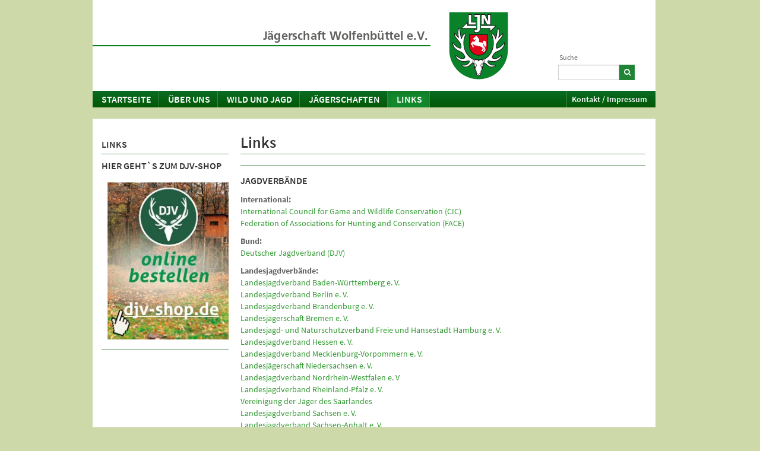

--- FILE ---
content_type: text/html; charset=utf-8
request_url: https://www.ljn.de/jaegerschaften/wolfenbuettel/links
body_size: 46190
content:
<!DOCTYPE html>
<html>
<head>

<meta charset="utf-8">
<!-- 
	This website is powered by TYPO3 - inspiring people to share!
	TYPO3 is a free open source Content Management Framework initially created by Kasper Skaarhoj and licensed under GNU/GPL.
	TYPO3 is copyright 1998-2026 of Kasper Skaarhoj. Extensions are copyright of their respective owners.
	Information and contribution at https://typo3.org/
-->




<meta name="generator" content="TYPO3 CMS" />
<meta name="robots" content="noindex,follow" />
<meta name="twitter:card" content="summary" />


<link rel="stylesheet" href="/typo3temp/assets/css/5c084f2ee4ff637f4d4c533807f4e6f9.css?1712232512" media="all">
<link rel="stylesheet" href="/typo3conf/ext/rx_shariff/Resources/Public/Css/shariff.complete.css?1635837049" media="all">
<link rel="stylesheet" href="/typo3conf/ext/jh_magnificpopup/Resources/Public/css/magnific-popup.css?1551388067" media="all">
<link rel="stylesheet" href="/typo3conf/ext/kk_downloader/Resources/Public/Css/KkDownloader.css?1611014208" media="all">
<link rel="stylesheet" href="/typo3conf/ext/ljn_site_package/Resources/Public/global/source-sans-pro/source-sans-pro.css?1611320501" media="all">
<link rel="stylesheet" href="/typo3conf/ext/ljn_site_package/Resources/Public/global/fontawesome4/css/font-awesome.min.css?1611320498" media="all">
<link rel="stylesheet" href="/typo3conf/ext/ljn_site_package/Resources/Public/ljn2013/shariff/shariff.complete.css?1493824032" media="all">
<link rel="stylesheet" href="/typo3conf/ext/ljn_site_package/Resources/Public/ljn2013/bootstrap/css/bootstrap.css?1499208588" media="all">
<link rel="stylesheet" href="/typo3conf/ext/ljn_site_package/Resources/Public/ljn2013/font-awesome/css/font-awesome.min.css?1372239634" media="all">
<link rel="stylesheet" href="/typo3conf/ext/ljn_site_package/Resources/Public/ljn2013/styles.css?1716997747" media="all">
<link rel="stylesheet" href="/typo3conf/ext/ljn_site_package/Resources/Public/global/magnific-popup/magnific-popup.css?1612429820" media="all">
<link rel="stylesheet" href="/typo3conf/ext/ljn_site_package/Resources/Public/ljn2013/print.css?1375307078" media="print">



<script src="/typo3/sysext/core/Resources/Public/JavaScript/Contrib/jquery/jquery.min.js?1708417659"></script>

<script src="/typo3conf/ext/ljn_site_package/Resources/Public/ljn2013/html5shiv-printshiv.js?1712303998"></script>
<script src="/typo3conf/ext/ljn_site_package/Resources/Public/ljn2013/redirection-mobile.js?1717589747"></script>



<title>Links - Jägerschaft Wolfenbüttel e.V.  - Landesjägerschaft Niedersachsen e.V.</title><link rel="alternate" media="only screen and (max-width: 640px)" href="https://m.ljn.de/jaegerschaften/wolfenbuettel/links?noredirect=1?noredirect=1?noredirect=1?noredirect=1?noredirect=1">  <style type="text/css">
  .typo3-feedit-element { outline: 0px !important; outline-offset: 0px; }
  .typo3-feedit-element-hidden { filter: progid:DXImageTransform.Microsoft.Alpha(Opacity=40); opacity: 0.4; }
  </style><script type="text/javascript">
  var isMobile = 0;
</script>

</head>
<body>
    <div class="container">
      <div class="row" id="ljn-header">
          <div class="span3" id="ljn-logo"><a href="https://www.ljn.de/" target="_blank" class="logo" title="www.ljn.de">&nbsp;</a><a href="/jaegerschaften/wolfenbuettel"><img src="/typo3temp/assets/images/Jaegerschaft_Wolfenbuettel_e.V.__88ada629b16b0810c5f419491c42fc68.png" width="570" height="114"   alt="Landesjägerschaft Niedersachsen e.V. - Anerkannter Naturschutzverband" ></a></div><div class="span1" id="ljn-search">

<div class="tx-indexedsearch-searchbox">
	<form method="post" id="tx_indexedsearch" action="/jaegerschaften/wolfenbuettel/suche?tx_indexedsearch_pi2%5Baction%5D=search&amp;tx_indexedsearch_pi2%5Bcontroller%5D=Search&amp;cHash=2bd5373ce4e1f4d08f34136f74289f4b">
<div>
<input type="hidden" name="tx_indexedsearch_pi2[__referrer][@extension]" value="IndexedSearch" />
<input type="hidden" name="tx_indexedsearch_pi2[__referrer][@controller]" value="Search" />
<input type="hidden" name="tx_indexedsearch_pi2[__referrer][@action]" value="form" />
<input type="hidden" name="tx_indexedsearch_pi2[__referrer][arguments]" value="YTowOnt9f0b82671ef6c914588e0cdb46cce942a1aae29d0" />
<input type="hidden" name="tx_indexedsearch_pi2[__referrer][@request]" value="{&quot;@extension&quot;:&quot;IndexedSearch&quot;,&quot;@controller&quot;:&quot;Search&quot;,&quot;@action&quot;:&quot;form&quot;}c0c419fd6e4361acf1bad5f4a5abd317243bdd65" />
<input type="hidden" name="tx_indexedsearch_pi2[__trustedProperties]" value="{&quot;search&quot;:{&quot;_sections&quot;:1,&quot;_freeIndexUid&quot;:1,&quot;pointer&quot;:1,&quot;ext&quot;:1,&quot;searchType&quot;:1,&quot;defaultOperand&quot;:1,&quot;mediaType&quot;:1,&quot;sortOrder&quot;:1,&quot;group&quot;:1,&quot;languageUid&quot;:1,&quot;desc&quot;:1,&quot;numberOfResults&quot;:1,&quot;extendedSearch&quot;:1,&quot;sword&quot;:1}}518f51542ac1a9d62a5594afb67dd85a1e238e4a" />
</div>

		<div class="tx-indexedsearch-hidden-fields">
			<input type="hidden" name="tx_indexedsearch_pi2[search][_sections]" value="0" />
			<input id="tx_indexedsearch_freeIndexUid" type="hidden" name="tx_indexedsearch_pi2[search][_freeIndexUid]" value="_" />
			<input id="tx_indexedsearch_pointer" type="hidden" name="tx_indexedsearch_pi2[search][pointer]" value="0" />
			<input type="hidden" name="tx_indexedsearch_pi2[search][ext]" value="" />
			<input type="hidden" name="tx_indexedsearch_pi2[search][searchType]" value="1" />
			<input type="hidden" name="tx_indexedsearch_pi2[search][defaultOperand]" value="0" />
			<input type="hidden" name="tx_indexedsearch_pi2[search][mediaType]" value="-1" />
			<input type="hidden" name="tx_indexedsearch_pi2[search][sortOrder]" value="rank_flag" />
			<input type="hidden" name="tx_indexedsearch_pi2[search][group]" value="" />
			<input type="hidden" name="tx_indexedsearch_pi2[search][languageUid]" value="0" />
			<input type="hidden" name="tx_indexedsearch_pi2[search][desc]" value="" />
			<input type="hidden" name="tx_indexedsearch_pi2[search][numberOfResults]" value="10" />
			<input type="hidden" name="tx_indexedsearch_pi2[search][extendedSearch]" value="" />
		</div>
		<fieldset>
			<div class="tx-indexedsearch-form">
				<label for="tx-indexedsearch-searchbox-sword">Suche</label>
				<input class="tx-indexedsearch-searchbox-sword" id="tx-indexedsearch-searchbox-sword" type="text" name="tx_indexedsearch_pi2[search][sword]" value="" />
			</div>
			<div class="tx-indexedsearch-search-submit">
				<button><i class="icon-search"></i></button>
			</div>
		</fieldset>
	</form>
</div>



</div>
      </div>
      <div class="row" id="ljn-nav">
        <div class="navbar">
          <div class="navbar-inner">
            <ul class="nav"><li class="dropdown"><a href="/jaegerschaften/wolfenbuettel" class="dropdown-toggle" data-toggle="dropdown">Startseite</a></li></ul><ul class="nav"><li class="dropdown"><a href="/jaegerschaften/wolfenbuettel/ueber-uns" class="dropdown-toggle" data-toggle="dropdown">Über uns</a><ul class="dropdown-menu"><li><a href="/jaegerschaften/wolfenbuettel/ueber-uns/aktuelles">Aktuelles</a></li><li><a href="/jaegerschaften/wolfenbuettel/ueber-uns/veranstaltungen">Veranstaltungen</a></li><li><a href="/jaegerschaften/wolfenbuettel/ueber-uns/fotogalerie">Fotogalerie</a></li><li><a href="/jaegerschaften/wolfenbuettel/ueber-uns/vorstand">Vorstand</a></li><li><a href="/jaegerschaften/wolfenbuettel/ueber-uns/obleute">Obleute</a></li><li><a href="/jaegerschaften/wolfenbuettel/ueber-uns/hegeringe">Hegeringe</a></li><li><a href="/jaegerschaften/wolfenbuettel/ueber-uns/kontakt-impressum">Kontakt / Impressum</a></li></ul></li><li class="dropdown"><a href="/jaegerschaften/wolfenbuettel/wild-und-jagd" class="dropdown-toggle" data-toggle="dropdown">Wild und Jagd</a><ul class="dropdown-menu"><li><a href="/jaegerschaften/wolfenbuettel/wild-und-jagd/jungjaegerausbildung">Jungjägerausbildung</a></li><li><a href="/jaegerschaften/wolfenbuettel/wild-und-jagd/jagdhundewesen">Jagdhundewesen</a></li><li><a href="/jaegerschaften/wolfenbuettel/wild-und-jagd/schweisshundfuehrer">Schweißhundführer</a></li><li><a href="/jaegerschaften/wolfenbuettel/wild-und-jagd/jagdhornblasen">Jagdhornblasen</a></li><li><a href="/jaegerschaften/wolfenbuettel/wild-und-jagd/jagdliches-schiessen">Jagdliches Schießen</a></li><li><a href="/jaegerschaften/wolfenbuettel/wild-und-jagd/verein-der-jagd-und-sportschuetzen-oderwald">VJS Oderwald e.V.</a></li><li><a href="/jaegerschaften/wolfenbuettel/wild-und-jagd/infomobil-lernort-natur">Infomobil- Lernort Natur</a></li><li><a href="/jaegerschaften/wolfenbuettel/wild-und-jagd/erlebnis-natur">Erlebnis Natur</a></li><li><a href="/jaegerschaften/wolfenbuettel/wild-und-jagd/wildtierrettung">Wildtierrettung</a></li><li><a href="/jaegerschaften/wolfenbuettel/wild-und-jagd/jagd-im-wandel">Jagd im Wandel</a></li><li><a href="/jaegerschaften/wolfenbuettel/wild-und-jagd/naturschutz-1">Naturschutz</a></li><li><a href="/jaegerschaften/wolfenbuettel/wild-und-jagd/wolf-und-luchsmonitoring">Wolf- und Luchsmonitoring</a></li><li><a href="/jaegerschaften/wolfenbuettel/wild-und-jagd/presse">Presse</a></li><li><a href="/jaegerschaften/wolfenbuettel/wild-und-jagd/downloads">Downloads</a></li></ul></li><li class="dropdown"><a href="/jaegerschaften/wolfenbuettel/jaegerschaften/suche-ueber-niedersachsenkarte" class="dropdown-toggle" data-toggle="dropdown">Jägerschaften</a><ul class="dropdown-menu"><li><a href="/jaegerschaften/wolfenbuettel/jaegerschaften/liste-aller-jaegerschaften">Liste aller Jägerschaften</a></li><li><a href="/jaegerschaften/wolfenbuettel/jaegerschaften/suche-ueber-niedersachsenkarte">Suche über Niedersachsenkarte</a></li><li><a href="/jaegerschaften/wolfenbuettel/jaegerschaften/suche-nach-name">Suche nach Name</a></li></ul></li><li class="dropdown active"><a href="/jaegerschaften/wolfenbuettel/links">Links</a></li></ul><ul class="nav pull-right"><li><a href="/jaegerschaften/wolfenbuettel/ueber-uns/kontakt-impressum">Kontakt / Impressum</a></li></ul>
          </div>
        </div>
      </div>
      <div class="row" id="ljn-rootline"> 
          
      </div>
    <!--TYPO3SEARCH_begin-->
      <div class="row" id="ljn-content">
          <div class="span1 ljn-nav2"><div class="ljn-sitemap"><a href="/jaegerschaften/wolfenbuettel/links" class="level1 active">Links</a></div>
    

            <div id="c23014" class="frame frame-default frame-type-textpic frame-layout-0">
                
                
                    



                
                

    
        

    
        <header>
            

    
            
                

    
            <h2 class="">
                Hier geht`s zum DJV-Shop
            </h2>
        



            
        



            



            



        </header>
    



    


                

    <div class="ce-textpic ce-right ce-intext">
        
            

    <div class="ce-gallery" data-ce-columns="1" data-ce-images="1">
        
        
            <div class="ce-row">
                
                    
                        <div class="ce-column">
                            

        
<figure class="image">
    
            <a href="http://www.djv-service.de/" target="_blank" rel="noreferrer">
                
<img class="image-embed-item" src="/fileadmin/_processed_/e/b/csm_Webbanner_djv_2014_RZ_01_73d43fdaaa.jpg" width="214" height="278" loading="lazy" alt="" />


            </a>
        
    
</figure>


    


                        </div>
                    
                
            </div>
        
        
    </div>



        

        
                
            

        
    </div>


                
                    



                
                
                    



                
            </div>

        

</div><div class="span3"><h1 class="pagetitle">Links</h1>
    

            <div id="c38133" class="frame frame-default frame-type-textpic frame-layout-0">
                
                
                    



                
                

    


                

    <div class="ce-textpic ce-right ce-intext ce-nowrap">
        
            



        

        
                
                    
                
            

        
    </div>


                
                    



                
                
                    



                
            </div>

        


    

            <div id="c38137" class="frame frame-default frame-type-textpic frame-layout-0">
                
                
                    



                
                

    


                

    <div class="ce-textpic ce-right ce-intext ce-nowrap">
        
            



        

        
                <div class="ce-bodytext">
                    
                        

    
        <header>
            

    
            
                

    
            <h2 class="">
                Jagdverbände
            </h2>
        



            
        



            



            



        </header>
    



                    
                    <p><strong>International:</strong><br> <a href="http://www.cic-wildlife.org/de/" target="_blank" rel="noreferrer">International Council for Game and Wildlife Conservation (CIC)</a><br> <a href="https://www.face.eu/" target="_blank" rel="noreferrer">Federation of Associations for Hunting and Conservation (FACE)</a></p>
<p><strong>Bund:</strong><br> <a href="https://www.jagdverband.de/" target="_blank" rel="noreferrer">Deutscher Jagdverband (DJV)</a></p>
<p><strong>Landesjagdverbände:</strong><br> <a href="https://www.landesjagdverband.de/" target="_blank" rel="noreferrer">Landesjagdverband Baden-Württemberg e. V.</a><br> <a href="https://ljv-berlin.de/" target="_blank" rel="noreferrer">Landesjagdverband Berlin e. V.</a><br> <a href="https://www.ljv-brandenburg.de/" target="_blank" rel="noreferrer">Landesjagdverband Brandenburg e. V.</a><br> <a href="http://www.lj-bremen.de/" target="_blank" rel="noreferrer">Landesjägerschaft Bremen e. V.</a><br> <a href="http://www.ljv-hamburg.com/" target="_blank" rel="noreferrer">Landesjagd- und Naturschutzverband Freie und Hansestadt Hamburg e. V.</a><br> <a href="https://ljv-hessen.de/" target="_blank" rel="noreferrer">Landesjagdverband Hessen e. V.</a><br> <a href="http://www.ljv-mecklenburg-vorpommern.de/" target="_blank" rel="noreferrer">Landesjagdverband Mecklenburg-Vorpommern e. V.</a><br> <a href="https://www.ljn.de/" target="_blank">Landesjägerschaft Niedersachsen e. V.</a><br> <a href="https://www.ljv-nrw.de/inhalt/ljv/home/intro/5_2922.html" target="_blank" rel="noreferrer">Landesjagdverband Nordrhein-Westfalen e. V</a><br> <a href="https://ljv-rlp.de/" target="_blank" rel="noreferrer">Landesjagdverband Rheinland-Pfalz e. V.</a><br> <a href="https://www.saarjaeger.de/" target="_blank" rel="noreferrer">Vereinigung der Jäger des Saarlandes </a><br> <a href="https://ljv-sachsen.de/" target="_blank" rel="noreferrer">Landesjagdverband Sachsen e. V.</a><br> <a href="http://ljv-sachsen-anhalt.de/" target="_blank" rel="noreferrer">Landesjagdverband Sachsen-Anhalt e. V.</a><br> <a href="https://ljv-sh.de/" target="_blank" rel="noreferrer">Landesjagdverband Schleswig-Holstein e. V.</a><br> <a href="http://www.ljv-thueringen.de/" target="_blank" rel="noreferrer">Landesjagdverband Thüringen e. V.</a></p>
<p><u>nicht Mitglied im DJV</u><br> <a href="https://www.jagd-bayern.de/" target="_blank" rel="noreferrer">Landesjagdverband Bayern e.V.</a></p>
                </div>
            

        
    </div>


                
                    



                
                
                    



                
            </div>

        


    

            <div id="c38138" class="frame frame-default frame-type-textpic frame-layout-0">
                
                
                    



                
                

    


                

    <div class="ce-textpic ce-right ce-intext ce-nowrap">
        
            



        

        
                <div class="ce-bodytext">
                    
                        

    
        <header>
            

    
            
                

    
            <h2 class="">
                Ministerien/Behörden/Öffentliche Stellen
            </h2>
        



            
        



            



            



        </header>
    



                    
                    <p><strong>Bund:</strong><br> <a href="https://www.bmel.de/DE/Home/home_node.html" target="_blank" rel="noreferrer">Bundesministerium für Ernährung und Landwirtschaft (BMEL)</a><br> <a href="https://www.bmu.de/" target="_blank" rel="noreferrer">Bundesministerium für Umwelt, Naturschutz und nukleare Sicherheit (BMU)</a><br> <a href="https://www.bfn.de/" target="_blank" rel="noreferrer">Bundesamt für Naturschutz (BFN)</a></p>
<p><strong>Land:</strong><br> <a href="https://www.ml.niedersachsen.de/startseite/" target="_blank" rel="noreferrer">Niedersächsisches Ministerium für Ernährung, Landwirtschaft und Verbraucherschutz (ML)</a><br> <a href="https://www.umwelt.niedersachsen.de/startseite/" target="_blank" rel="noreferrer">Niedersächsisches Ministerium für Umwelt, Energie, Bauen und Klimaschutz (MU)</a><br> <a href="https://www.laves.niedersachsen.de/startseite/" target="_blank" rel="noreferrer">Niedersächsisches Landesamt für Verbraucherschutz und Lebensmittelsicherheit (LAVES)</a><br> <a href="https://www.ml.niedersachsen.de/startseite/themen/tiergesundheit_tierschutz/tierschutz_allgemein/tierschutzbeirat-des-landes-niedersachsen-4766.html" target="_blank" rel="noreferrer">Tierschutzbeirat des Landes Niedersachsen</a><br> <a href="https://tierseucheninfo.niedersachsen.de/startseite/" target="_blank" rel="noreferrer">Tierseucheninfo Niedersachsen</a><br> &nbsp;</p>
<p>&nbsp;</p>
                </div>
            

        
    </div>


                
                    



                
                
                    



                
            </div>

        


    

            <div id="c38139" class="frame frame-default frame-type-textpic frame-layout-0">
                
                
                    



                
                

    


                

    <div class="ce-textpic ce-right ce-intext ce-nowrap">
        
            



        

        
                <div class="ce-bodytext">
                    
                        

    
        <header>
            

    
            
                

    
            <h2 class="">
                Sonstige
            </h2>
        



            
        



            



            



        </header>
    



                    
                    <p><strong>Bund:</strong><br> <a href="https://www.deutsche-wildtierrettung.de/" target="_blank" rel="noreferrer">Deutsche Wildtierrettung e.V.</a><br> <a href="https://www.deva-institut.de/" target="_blank" rel="noreferrer">Deutsche Versuchs- und Prüfanstalt für Jagd- und Sportwaffen (DEVA)</a><br> <a href="https://www.bvsev.org/aktuelles.php" target="_blank" rel="noreferrer">Bundesverband Schießstätten e.V. (BVS)</a><br> <a href="https://www.fwr.de/home/" target="_blank" rel="noreferrer">Forum Waffenrecht</a><br> <a href="https://www.berufsjaegerverband.de/" target="_blank" rel="noreferrer">Bundesverband Deutscher Berufsjäger e.V.</a></p>
<p><strong>Land:</strong><br> <a href="https://www.oekol.de/" target="_blank" rel="noreferrer">Ökologisches Kompetenzzentrum Oldenburger Land</a><br> <a href="https://www.landesforsten.de/" target="_blank" rel="noreferrer">Niedersächsische Landesforsten (NLF)</a><br> <a href="http://Zentralverband" title="und" target="der" class="Jagdgenossenschaften" rel="noreferrer">Zentralverband der Jagdgenossenschaften und Eigenjagden in Niedersachsen e.V. (ZJEN)</a><br> <a href="https://seehundstation-norddeich.de/website/" target="_blank" rel="noreferrer">Seehundstation Norddeich</a><br> <a href="https://www.bingo-umweltstiftung.de/" target="_blank" rel="noreferrer">Niedersächsische Bingo-Umweltstiftung</a></p>
                </div>
            

        
    </div>


                
                    



                
                
                    



                
            </div>

        


    

            <div id="c37957" class="frame frame-default frame-type-text frame-layout-0">
                
                
                    



                
                
                    

    
        <header>
            

    
            
                

    
            <h2 class="">
                Umweltbildung
            </h2>
        



            
        



            



            



        </header>
    



                
                

    <p><a href="https://erlebnisnatur-niedersachsen.de/" target="_blank" rel="noreferrer">ErlebnisNATUR - Ist doch Ehrensache</a></p>


                
                    



                
                
                    



                
            </div>

        


    

            <div id="c37956" class="frame frame-default frame-type-text frame-layout-0">
                
                
                    



                
                
                    

    
        <header>
            

    
            
                

    
            <h2 class="">
                Falknerei
            </h2>
        



            
        



            



            



        </header>
    



                
                

    <p><a href="https://d-f-o.de/" target="_blank" rel="noreferrer">Deutscher Falkenorden</a><br> <a href="https://www.falknerverband.de" target="_blank" rel="noreferrer">Orden Deutscher Falkoniere</a></p>


                
                    



                
                
                    



                
            </div>

        


    

            <div id="c37960" class="frame frame-default frame-type-text frame-layout-0">
                
                
                    



                
                
                    

    
        <header>
            

    
            
                

    
            <h2 class="">
                Jagdhunde
            </h2>
        



            
        



            



            



        </header>
    



                
                

    <p><a href="https://drc.de/" target="_blank" rel="noreferrer">Deutscher Retriever Club</a><br> <a href="https://www-wid.fb5.uni-siegen.de/wachtelhund/" target="_blank" rel="noreferrer">Verein für deutsche Wachtelhunde</a><br> <a href="https://www.beagleclub.de" target="_blank" rel="noreferrer">Beagle Club Deutschland</a><br> <a href="https://www.dachsbracke.de" target="_blank" rel="noreferrer">Verein Dachsbracke</a><br> <a href="https://www.deutsch-langhaar-verband.de" target="_blank" rel="noreferrer">Deutsch- Langhaar Verband</a><br> <a href="https://www.deutscher-bracken-club.de" target="_blank" rel="noreferrer">Deutscher Bracken Club</a><br> <a href="https://www.deutscher-pointerclub.de" target="_blank" rel="noreferrer">Deutscher Pointerclub</a><br> <a href="https://www.deutscherbrackenverein.de" target="_blank" rel="noreferrer">Deutscher Bracken Verein</a><br> <a href="https://www.deutschkurzhaar.de" target="_blank" rel="noreferrer">Verein Deutsch Kurzhaar</a><br> <a href="https://www.djt-club.de" target="_blank" rel="noreferrer">Deutscher Jagdterrier- Club</a><br> <a href="https://www.dk-weser-bremen.de" target="_blank" rel="noreferrer">Kurzhaarklub WESER Bremen e.V.</a><br> <a href="https://www.drahthaar.de" target="_blank" rel="noreferrer">Verein Deutsch Drahthaar</a><br> <a href="https://www.drfv-jagdreiten.de" target="_blank" rel="noreferrer">Deutscher Reit und Fahrverband/ Fachgruppe Meutehalter</a><br> <a href="https://www.dtk1888.de" target="_blank" rel="noreferrer">Deutscher Teckelclub</a><br> <a href="https://www.english-setter-club.de" target="_blank" rel="noreferrer">English Setter Club Deutschland</a><br> <a href="https://www.foxterrier-verband.de" target="_blank" rel="noreferrer">Deutscher Foxterrier- Verband</a><br> <a href="https://www.gordon-setter.de" target="_blank" rel="noreferrer">Gordon Setter Club Deutschland</a><br> <a href="https://www.griffon-korthals.de" target="_blank" rel="noreferrer">Griffon Club</a><br> <a href="https://www.grossermuensterlaender.de" target="_blank" rel="noreferrer">Verband Großer Münsterländer</a><br> <a href="https://www.hannoverscherschweisshund.de/" target="_blank" rel="noreferrer">Verein Hirschmann e.V.</a><br> <a href="https://www.harzundheide.net" target="_blank" rel="noreferrer">Jagdgebrauchshundverein zwischen Harz und Heide</a><br> <a href="https://www.irish-setter-club.de" target="_blank" rel="noreferrer">Irish Setter Club Deutschland</a><br> <a href="https://www.jagd-beagle.de" target="_blank" rel="noreferrer">Verein Jagd-Beagle</a><br> <a href="https://www.jagdgebrauchsspaniel.de" target="_blank" rel="noreferrer">Verein Jagdgebrauchsspaniel</a><br> <a href="https://www.jagdspaniel-klub.de" target="_blank" rel="noreferrer">Jagdspaniel Klub</a><br> <a href="https://www.jagdteckel.de" target="_blank" rel="noreferrer">Verein für Jagdteckel</a><br> <a href="https://www.jghv.de" target="_blank" rel="noreferrer">Jagdgebrauchshundverband</a><br> <a href="https://www.jgv-emsland.de" target="_blank" rel="noreferrer">Jagdgebrauchshund-Verein Emsland</a><br> <a href="https://www.jgv-meppen.de" target="_blank" rel="noreferrer">Jagdgebrauchshundeverein Meppen</a><br> <a href="https://www.jgv-nienburg.de" target="_blank" rel="noreferrer">Jagdgebrauchshundverein Nienburg e.V.</a><br> <a href="https://www.jgv-oldenburg.de" target="_blank" rel="noreferrer">Jagdgebrauchshund-Verein Oldenburg</a><br> <a href="https://www.jgv-osnabrueck.de/" target="_blank" rel="noreferrer">Jagdgebrauchshundverein Osnabrück</a><br> <a href="https://www.jgv-rotenburg.de" target="_blank" rel="noreferrer">Jagdgebrauchshundeverein Rotenburg/ Wümme</a><br> <a href="https://www.jkv-niedersachsen.de" target="_blank" rel="noreferrer">Jagdkynologische Vereinigung Niedersachsen des Jagdgebrauchshundverband e.V. (JKVN)</a><br> <a href="https://www.kbgs.de" target="_blank" rel="noreferrer">Klub für Bayerische Gebirgsschweißhunde 1912</a><br> <a href="https://www.kleine-muensterlaender.org/" target="_blank" rel="noreferrer">Verband für Kleine Münsterländer Vorstehhunde</a><br> <a href="https://www.klub-dk-nordwest.de" target="_blank" rel="noreferrer">Klub Deutsch- Kurzhaar Nordwest</a><br> <a href="https://www.klub-dk-nordwest.de" target="_blank" rel="noreferrer">Klub Deutsch- Kurzhaar Nordwest</a><br> <a href="https://www.klub-dk-nordwest.de" target="_blank" rel="noreferrer">Klub Deutsch-Kurzhaar Nordwest</a><br> <a href="https://www.klub-tirolerbracke.de" target="_blank" rel="noreferrer">Klub Tirolerbracke</a><br> <a href="https://www.klubkurzhaar-voran.de" target="_blank" rel="noreferrer">Klub Kurzhaar - Voran und JGV Weser-Ems e.V.</a><br> <a href="https://www.krambambulli.de" target="_blank" rel="noreferrer">Krambambulli Jagdhundehilfe e.V.</a><br> <a href="https://dkartlandemsland.de/" target="_blank" rel="noreferrer">Kurzhaarklub Artland-Emsland e.V.</a><br> <a href="https://www.labrador.de" target="_blank" rel="noreferrer">Labrador- Club Deutschland</a><br> <a href="https://www.laika-club.de" target="_blank" rel="noreferrer">Laika- Club</a><br> <a href="https://www.parsonjackrussellterrier-club.de" target="_blank" rel="noreferrer">Parson Russell Terrier Club Deutschland e.V.</a><br> <a href="https://www.pointer-und-setter.de" target="_blank" rel="noreferrer">Verein für Pointer und Setter</a><br> <a href="https://www.pudelpointer.de" target="_blank" rel="noreferrer">Verein Pudelpointer</a><br> <a href="https://www.schwarzwildbracke.de" target="_blank" rel="noreferrer">Schwarzwildbrackenverein</a><br> <a href="https://www.supa.net/cbv" target="_blank" rel="noreferrer">Club für bretonische Vorstehhunde</a><br> <a href="https://www.vbbfl.de" target="_blank" rel="noreferrer">VBBFL/ Französische Vorstehhunde</a><br> <a href="https://www.vdd-osnabrueck.de" target="_blank" rel="noreferrer">Verein Deutsch-Drahthaar e.V. Gruppe Osnabrück</a><br> <a href="https://www.vuv-vizsla.de" target="_blank" rel="noreferrer">Verein Ungarischer Vorstehhunde</a><br> <a href="https://www.wachtelhund-niedersachsen.de/" target="_blank" rel="noreferrer">Verein für Deutsche Wachtelhunde - Landesgruppe Niedersachsen</a><br> <a href="https://www.weimaraner-klub-ev.de" target="_blank" rel="noreferrer">Weimaraner Club</a></p>


                
                    



                
                
                    



                
            </div>

        


    

            <div id="c37961" class="frame frame-default frame-type-text frame-layout-0">
                
                
                    



                
                
                    

    
        <header>
            

    
            
                

    
            <h2 class="">
                Jagdzeitschriften
            </h2>
        



            
        



            



            



        </header>
    



                
                

    <p><strong><a href="https://www.blattzeit.de/" target="_blank" rel="noreferrer">BLATTZEIT</a><br> Mitgliedermagazin der Landesjägerschaft Niedersachsen e.V.</strong></p>
<p>&nbsp;</p>
<p><a href="https://www.djz.de" target="_blank" rel="noreferrer">Deutsche Jagd Zeitung</a><br> <a href="https://www.jaegermagazin.de/" target="_blank" rel="noreferrer">Jägermagazin</a><br> <a href="https://www.jagderleben.de/niedersaechsischer-jaeger" target="_blank" rel="noreferrer">Niedersächischer Jäger</a><br> <a href="https://www.jagderleben.de/pirsch" target="_blank" rel="noreferrer">Pirsch</a><br> <a href="https://wildundhund.de/" target="_blank" rel="noreferrer">Wild und Hund</a></p>


                
                    



                
                
                    



                
            </div>

        


    

            <div id="c37964" class="frame frame-default frame-type-text frame-layout-0">
                
                
                    



                
                
                    

    
        <header>
            

    
            
                

    
            <h2 class="">
                Wildbiologie
            </h2>
        



            
        



            



            



        </header>
    



                
                

    <p><a href="https://www.wildtiermanagement.com/" target="_blank">Wildtiererfassung/Wildtiermanagement der Landesjägerschaft Niedersachsen e.V.</a><br> <a href="https://www.wolfsmonitoring.com/" target="_blank">Wolfsmonitoring der Landesjägerschaft Niedersachsen e.V.</a><br> <a href="https://www.gwn.de" target="_blank" rel="noreferrer">Gesellschaft für Wildökologie und Naturschutz</a><br> <a href="https://www.wildtierforschung.de/terminenews/" target="_blank" rel="noreferrer">Gesellschaft für Wildtier- und Jagdforschung e.V.</a><br> <a href="https://www.tiho-hannover.de/itaw" target="_blank" rel="noreferrer">Institut für Terrestrische und Aquatische Wildtierforschung</a><br> <a href="https://www.vwjd.org/" target="_blank" rel="noreferrer">Vereinigung der Wildbiologen &amp; Jagdwissenschaftler Deutschlands e.V. (VWJD)</a><br> &nbsp;</p>


                
                    



                
                
                    



                
            </div>

        

<div class="content-footer"><a class="printlink" href="#" onclick="window.print(); return false;"><i class="icon-print"></i> DRUCKEN</a>
<div data-theme="white" data-services="[&quot;facebook&quot;,&quot;twitter&quot;,&quot;info&quot;]" data-lang="de" class="shariff"></div>
</div></div>
      </div>
    <!--TYPO3SEARCH_end-->
      <div class="row" id="ljn-sitemap">
          <div class="span1"><a href="/jaegerschaften/wolfenbuettel/wild-und-jagd" class="level1">Wild und Jagd</a><a href="/jaegerschaften/wolfenbuettel/wild-und-jagd/jungjaegerausbildung" class="level2">Jungjägerausbildung</a><a href="/jaegerschaften/wolfenbuettel/wild-und-jagd/jagdhundewesen" class="level2">Jagdhundewesen</a><a href="/jaegerschaften/wolfenbuettel/wild-und-jagd/schweisshundfuehrer" class="level2">Schweißhundführer</a><a href="/jaegerschaften/wolfenbuettel/wild-und-jagd/jagdhornblasen" class="level2">Jagdhornblasen</a><a href="/jaegerschaften/wolfenbuettel/wild-und-jagd/jagdliches-schiessen" class="level2">Jagdliches Schießen</a><a href="/jaegerschaften/wolfenbuettel/wild-und-jagd/verein-der-jagd-und-sportschuetzen-oderwald" class="level2">VJS Oderwald e.V.</a><a href="/jaegerschaften/wolfenbuettel/wild-und-jagd/infomobil-lernort-natur" class="level2">Infomobil- Lernort Natur</a><a href="/jaegerschaften/wolfenbuettel/wild-und-jagd/erlebnis-natur" class="level2">Erlebnis Natur</a><a href="/jaegerschaften/wolfenbuettel/wild-und-jagd/wildtierrettung" class="level2">Wildtierrettung</a><a href="/jaegerschaften/wolfenbuettel/wild-und-jagd/jagd-im-wandel" class="level2">Jagd im Wandel</a><a href="/jaegerschaften/wolfenbuettel/wild-und-jagd/naturschutz-1" class="level2">Naturschutz</a><a href="/jaegerschaften/wolfenbuettel/wild-und-jagd/wolf-und-luchsmonitoring" class="level2">Wolf- und Luchsmonitoring</a><a href="/jaegerschaften/wolfenbuettel/wild-und-jagd/presse" class="level2">Presse</a><a href="/jaegerschaften/wolfenbuettel/wild-und-jagd/downloads" class="level2">Downloads</a></div><div class="span1"><a href="/jaegerschaften/wolfenbuettel/ueber-uns" class="level1">Über uns</a><a href="/jaegerschaften/wolfenbuettel/ueber-uns/aktuelles" class="level2">Aktuelles</a><a href="/jaegerschaften/wolfenbuettel/ueber-uns/veranstaltungen" class="level2">Veranstaltungen</a><a href="/jaegerschaften/wolfenbuettel/ueber-uns/fotogalerie" class="level2">Fotogalerie</a><a href="/jaegerschaften/wolfenbuettel/ueber-uns/vorstand" class="level2">Vorstand</a><a href="/jaegerschaften/wolfenbuettel/ueber-uns/obleute" class="level2">Obleute</a><a href="/jaegerschaften/wolfenbuettel/ueber-uns/hegeringe" class="level2">Hegeringe</a><a href="/jaegerschaften/wolfenbuettel/ueber-uns/kontakt-impressum" class="level2">Kontakt / Impressum</a></div><div class="span1"><a href="/jaegerschaften/wolfenbuettel/jaegerschaften/suche-ueber-niedersachsenkarte" class="level1">Jägerschaften</a><a href="/jaegerschaften/wolfenbuettel/jaegerschaften/liste-aller-jaegerschaften" class="level2">Liste aller Jägerschaften</a><a href="/jaegerschaften/wolfenbuettel/jaegerschaften/suche-ueber-niedersachsenkarte" class="level2">Suche über Niedersachsenkarte</a><a href="/jaegerschaften/wolfenbuettel/jaegerschaften/suche-nach-name" class="level2">Suche nach Name</a></div>
      </div>
      <div class="row" id="ljn-footer">
          <p style="text-align: center"><a href="/typo3/index.php?redirect_url=..%2Findex.php%3Fid=3061"><img src="/fileadmin/ljn2013/ljn-logo-small-trans.png" width="24" height="27"   alt="" ></a>&copy; Jägerschaft Wolfenbüttel e.V.  <span style="display: block; text-align: center;"><a href="https://m.ljn.de/jaegerschaften/wolfenbuettel/links?noredirect=1?noredirect=1?noredirect=1?noredirect=1?noredirect=1?noredirect=1">Zur Mobil-Version</a><a href="/jaegerschaften/wolfenbuettel/ueber-uns/kontakt-impressum/datenschutzerklaerung"><span style="padding-left:2em">Datenschutzerklärung</span></a></span></p>
      </div>
    </div>

<!-- Piwik -->
<script type="text/javascript"> 
  var _paq = _paq || [];  
  _paq.push(['disableCookies']);
  _paq.push(['trackPageView']);
  _paq.push(['enableLinkTracking']);
  (function() {
    var u=(("https:" == document.location.protocol) ? "https" : "http") + "://www.ljn.de/admin/piwik/";
    _paq.push(['setTrackerUrl', u+'piwik.php']);
    _paq.push(['setSiteId', 1]);
    var d=document, g=d.createElement('script'), s=d.getElementsByTagName('script')[0]; g.type='text/javascript';
    g.defer=true; g.async=true; g.src=u+'piwik.js'; s.parentNode.insertBefore(g,s);
  })();

</script>
<noscript><p><img src="https://www.ljn.de/admin/piwik/piwik.php?idsite=1" style="border:0" alt="" /></p></noscript>
<!-- End Piwik Code -->

<script src="/typo3conf/ext/rx_shariff/Resources/Public/JavaScript/shariff.min.js?1635837049"></script>
<script src="/typo3conf/ext/ljn_site_package/Resources/Public/ljn2013/jquery.validate.min.js?1712303998"></script>
<script src="/typo3conf/ext/ljn_site_package/Resources/Public/ljn2013/messages_de.js?1712303998"></script>
<script src="/typo3conf/ext/ljn_site_package/Resources/Public/ljn2013/bootstrap/js/bootstrap.min.js?1749654247"></script>
<script src="/typo3conf/ext/ljn_site_package/Resources/Public/ljn2013/jaegerschaften.js?1712303998"></script>
<script src="/typo3conf/ext/jh_magnificpopup/Resources/Public/js/jquery.magnific-popup.min.js?1551388067"></script>
<script src="/typo3conf/ext/jh_magnificpopup/Resources/Public/js/jquery.filter-isImageFile.min.js?1551388067"></script>
<script src="/typo3conf/ext/ljn_site_package/Resources/Public/ljn2013/shariff/shariff.min.js?1493824032"></script>
<script src="/typo3conf/ext/ljn_site_package/Resources/Public/global/Feedit.js?1612373460"></script>

<script>
/*<![CDATA[*/
/*TS_inlineFooter*/
      var ie8orworse = 0;
      $(document).ready(function() {
        // rollover for nav1
        $(".navbar-inner .dropdown-toggle").click(function(e) {
          e.stopPropagation();
        });
    // lightbox
$.extend(true, $.magnificPopup.defaults, {
  tClose: 'Schließen (Esc)', // Alt text on close button
  tLoading: 'Lade ...', // Text that is displayed during loading. Can contain %curr% and %total% keys
  gallery: {
    tPrev: 'Voriges (Pfeil links)', // Alt text on left arrow
    tNext: 'Nächstes (Pfeil rechts)', // Alt text on right arrow
    tCounter: '%curr% von %total%' // Markup for "1 of 7" counter
  },
});
    $('.ce-textpic, .news-img-wrap, .product-image, #jlh-rundgang').each(function() {
        $(this).magnificPopup({
            delegate: 'a.magnificpopup',
            type:'image',
            gallery:{
                enabled:true
            },
            image: {
                titleSrc: function(item) {
                    var title =  $("img", $(item.el)).attr('title');
                    if (!title) {
                        if ($(item.el).next().length>0 && $(item.el).next()[0].tagName=="FIGCAPTION") {
                            title = $(item.el).next().html();
                        }
                    }
		    if (!title) {
                        if ($(item.el).closest("a").length>0 && $(item.el).closest("a").attr("title")) {
                            title = $(item.el).closest("a").attr("title");
                        }
                    }
                    if (!title)
                        title =  $("img", $(item.el)).attr('alt');

                    return title;
                }
            }
        });
    });

    // products add to basket: 1 if empty
    $(document).ready(function() {
      $(".tt-products-list .order_form input[name=order]").on("click", function() {  if ($(this).prev().val()=="") $(this).prev().val("1");});
    });
    // addresses in three/two columns
  var cols = 3; 
  if (isMobile==1) cols = 2;
        $(".address-block:last-child").after("<div class='address-clear'></div>");
    $(".csc-frame-default:has('.address-clear')").css("border-bottom", "0");
        if ($(".overview4col").length) {
          var cols = 4; 
    if (isMobile==1) cols = 2;
          $("#ljn-content .csc-default").each(function(i, textpic) {
            if (i>0 && i % cols == cols-1) $(textpic).css("width", "214px");
            if (i>0 && i % cols == cols-1) $(textpic).after("<div style='clear: both;'></div>");
            if (i<4) $('.csc-textpic-imagewrap', textpic).css("border", 0).css("padding-top", 0)
          });
        }
        $(".csc-default .tx-ttaddress-pi1, .csc-default .news").closest(".csc-default").css("border-bottom", "0");
        // teaser
        if ($("#myCarousel").length)
          $("#ljn-content").css("padding-top", "15px");
        if ($("#myCarousel .carousel-indicators li").length<2) {
          $("#myCarousel .carousel-indicators").hide();
          $("#myCarousel .carousel-control").hide();
        }
        else
          $('#myCarousel').carousel();
  if (isMobile == 0) {
    $("#myCarousel").on("slide", function() { $(".box, .carousel-indicators").hide(); });
    $("#myCarousel").on("slid", function() {  if ($(".active .box").text()!="") { $(".carousel-indicators").css("top", "auto"); $(".box, .carousel-indicators").fadeIn(); } else { $(".carousel-indicators").css("top", "260px"); $(".carousel-indicators").fadeIn(); } });
  }
  else {
    if ($(".active .box").text()!="") $(".box").css("height", "5em");
  }
        // rollovers (jlh rundgang)
        $("img[data-rollover]").hover( function() {
          $(this).data("src", $(this).attr("src"));
          $(this).attr("src", $(this).data("rollover"));
        }, function() {  
          $(this).attr("src", $(this).data("src"));
        }); 
    // validate mailform email
    $("#mailform").validate({
            errorClass: "alert alert-error ",
            rules: {
              'email':  {
                required: true,
                email:true
              },
            }
        });    
        // validate tt_products form
        if ($(".tt_products_basket_info").length) {
          $(".tt_products_basket_info form").validate({
            errorClass: "alert alert-error ",
            rules: {
              'recs[personinfo][first_name]': 'required',
              'recs[personinfo][last_name]': 'required',
              'recs[personinfo][address]': 'required',
              'recs[personinfo][zip]': 'required',
              'recs[personinfo][city]': 'required',
              'recs[personinfo][country]': 'required',
              'recs[personinfo][telephone]': 'required',
              'recs[personinfo][agb]': 'required',
              'recs[personinfo][email]': {
                required: true,
                email:true
              },
              'recs[personinfo][email2]': {
        equalTo: '#billing_email'
              }
            }
          });
        }
        // position admin panel
        $("#TSFE_ADMIN_PANEL_FORM").css("left", $("#ljn-header").offset().left);
        $("#TSFE_ADMIN_PANEL_FORM").css("top", "0");
        $("#TSFE_ADMIN_PANEL_FORM").show();
        $(window).resize(function() {
          $("#TSFE_ADMIN_PANEL_FORM").css("left", $("#ljn-header").offset().left);
        });
        $('.ljn-adminpanel .btn[data-content]').popover({html: 1, container: 'body', trigger:'hover focus', placement:'bottom', selectordelay: { show: 500, hide: 100 }, title:'Hilfe'});
        $('.editpanel a img').each(function() {
          $(this).data('content', $(this).attr('title'));
          $(this).attr('title', 'Hilfe');
        });
        $('.editpanel a img').popover({container:'body', trigger:'hover focus', placement:'bottom', delay: { show: 500, hide: 100 }, content: function() { return $(this).data('content')}});
        $('.csc-textpic-layout-gallery .csc-textpic-imagecolumn figure').each(function() {
          var margin = ($(this).parent().height()-$("img", this).attr("height"))/2
          $(this).css('margin-top', margin+'px');
        });
        $('.csc-textpic-layout-gallery .csc-textpic-imagecolumn').filter(function(i) {
          return $(this).children().length < 1;
        }).remove();

        $(document).bind('cbox_complete', function(){ 
          //console.log($("#colorbox").height(),$("#colorbox .cboxTitle").height());
          if ($("#cboxTitle").html()!="") {
            var newheight = $("#colorbox").height()+$("#cboxTitle").height()+7;
            $.colorbox.resize({height:newheight});
            $("#cboxTitle").fadeIn();
          }
          else {
            $("#cboxTitle").hide();
          }
        });
        // fixes for ie8 and worse
        if (ie8orworse) {
          $('.span1:last-child, .span2:last-child, .span3:last-child, div.csc-textpic-imagecolumn:last-child').addClass('last-child');
        }
        // img[title] = img[alt] 
        $("#ljn-content img[alt]").each(function() { $(this).attr("title", $(this).attr("alt")); });
      });
      function setpreview(onoff) {
        $('[name="TSFE_ADMIN_PANEL[preview_showHiddenRecords]"]').prop('value', onoff);
        $('[name="TSFE_ADMIN_PANEL[preview_showScheduledRecords]"]').prop('value', onoff);
        $('[name="TSFE_ADMIN_PANEL[preview_showHiddenPages]"]').prop('value', onoff);
        $('[name="TSFE_ADMIN_PANEL[display_top]"]').val("1");
        $('[name="TSFE_ADMIN_PANEL[display_preview]"]').val(onoff);
        var t = new FormData($("#TSFE_ADMIN_PANEL_FORM")[0]),
        n = new XMLHttpRequest;
          n.open("POST", $("#TSFE_ADMIN_PANEL_FORM").data("typo3-ajax-url")), n.send(t), n.onload = function() {
                  return location.reload()
                        }
      }

;(function($) {
	$('.ce-textpic,.ce-image,.img-wrap,.image-wrap,.gallery-row,.address-image').each(function() {
		$(this).magnificPopup({
			delegate: 'a:isImageFile',
			tClose: 'Schließen (Esc)',
			type: 'image',
			tLoading: 'Lade Bild #%curr%...',
			mainClass: 'mfp-img-mobile',
			gallery: {
				enabled: 1,
				preload: [1,2],
				navigateByImgClick: 1,
				arrowMarkup: '<button title="%title%" type="button" class="mfp-arrow mfp-arrow-%dir%"></button>',
				tPrev: 'Vorheriges (Linke Pfeiltaste)',
				tNext: 'Nächstes (Rechte Pfeiltaste)',
				tCounter: '%curr% von %total%'
			},
			image: {
				cursor: 'mfp-zoom-out-cur',
				titleSrc: 'title',
				verticalGap: 88,
				verticalFit: 1,
				tError: '&lt;a href=&quot;%url%&quot;&gt;Das Bild&lt;/a&gt; konnte nicht geladen werden.'
			},
			removalDelay: 0
		});
	});
})(window.jQuery || window.Zepto);
    containerBreakpointSmall = 500;
    containerBreakpointTiny = 300;

/*]]>*/
</script>


</body>
</html>

--- FILE ---
content_type: application/javascript; charset=utf-8
request_url: https://www.ljn.de/typo3conf/ext/ljn_site_package/Resources/Public/global/Feedit.js?1612373460
body_size: 1685
content:
this.Element && function(ElementPrototype) {
	ElementPrototype.closest = ElementPrototype.closest ||
		function(selector) {
			var el = this;
			while (el.matches && !el.matches(selector)) el = el.parentNode;
			return el.matches ? el : null;
		}
}(Element.prototype);

function openBackendHandler(event) {
	event.preventDefault();
	var element = event.target;

	if (element.tagName !== 'A') {
		element = element.closest('a.typo3-feedit-btn-openBackend');
	}

	var vHWin = window.open(element.getAttribute('data-backendScript'), element.getAttribute('data-t3BeSitenameMd5'), 'width=690,height=500,status=0,menubar=0,scrollbars=1,resizable=1');
	vHWin.focus();
	return false;
}

function submitFormHandler(event) {
	event.preventDefault();
	var element = event.target;

	if (element.tagName !== 'A') {
		element = element.closest('a.typo3-feedit-btn-submitForm');
	}

	var execute = true;
	var form = document[element.getAttribute('data-feedit-formname')];
	var confirmText = element.getAttribute('data-feedit-confirm');

	if (confirmText) {
		execute = confirm(confirmText);
	}

	if (execute) {
		form.querySelector('.typo3-feedit-cmd').value = element.getAttribute('data-feedit-cmd');
		form.submit();
	}

	return false;
}

function initializeEditModule() {
	var editModuleBtnsOpenBackend = document.querySelectorAll('.typo3-feedit-btn-openBackend');
	for (var i = 0, len = editModuleBtnsOpenBackend.length; i < len; i++ ) {
		editModuleBtnsOpenBackend[i].addEventListener('click', openBackendHandler);
	}

	var editModuleBtnsSubmitForm = document.querySelectorAll('.typo3-feedit-btn-submitForm');
	for (var i = 0, len = editModuleBtnsSubmitForm.length; i < len; i++ ) {
		editModuleBtnsSubmitForm[i].addEventListener('click', submitFormHandler);
	}
}

window.addEventListener('load', initializeEditModule, false);
var TYPO3 = {
	settings: {
		ContextHelp:{
			moduleUrl:false
		},
		DateTimePicker:{
			DateFormat:["DD-MM-YYYY","HH:mm DD-MM-YYYY"]
		}
	}
};
